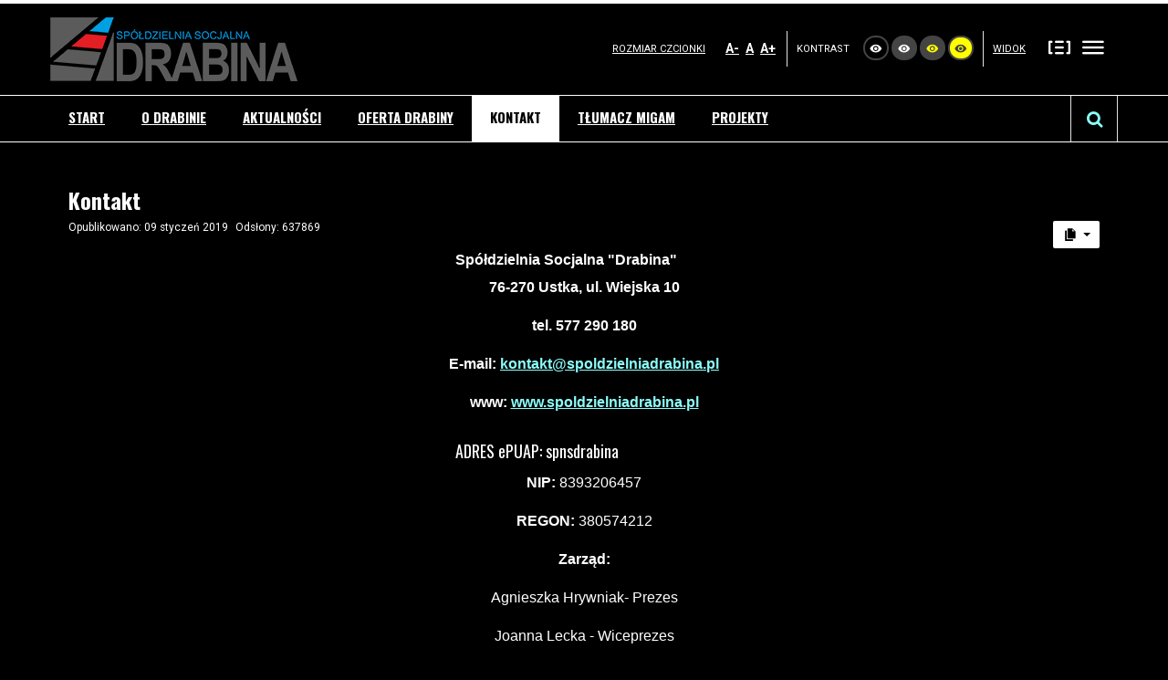

--- FILE ---
content_type: text/html; charset=utf-8
request_url: https://spoldzielniadrabina.pl/kontakt?contrast=highcontrast
body_size: 7394
content:
<!DOCTYPE html>
<html xmlns="http://www.w3.org/1999/xhtml" xml:lang="pl-pl" lang="pl-pl" dir="ltr">
<head>
		
<meta http-equiv="X-UA-Compatible" content="IE=edge">
<meta name="viewport" content="width=device-width, initial-scale=1.0" />
<meta charset="utf-8" />
	<base href="https://spoldzielniadrabina.pl/kontakt" />
	<meta name="keywords" content="uptime" />
	<meta name="generator" content="BlueCoyote - Joomla! Administration" />
	<title>Kontakt - Spółdzielnia Socjalna Drabina</title>
	<link href="/templates/pcj-jgmina-pumpkin/favicon.ico" rel="shortcut icon" type="image/vnd.microsoft.icon" />
	<link href="https://spoldzielniadrabina.pl/component/search/?contrast=highcontrast&amp;Itemid=292&amp;format=opensearch" rel="search" title="Szukaj Spółdzielnia Socjalna Drabina" type="application/opensearchdescription+xml" />
	<link href="https://ajax.googleapis.com/ajax/libs/jqueryui/1.9.2/themes/smoothness/jquery-ui.css" rel="stylesheet" />
	<link href="/plugins/system/jcemediabox/css/jcemediabox.min.css?0072da39200af2a5f0dbaf1a155242cd" rel="stylesheet" />
	<link href="/plugins/system/jce/css/content.css?badb4208be409b1335b815dde676300e" rel="stylesheet" />
	<link href="/templates/pcj-jgmina-pumpkin/css/bootstrap.9.css" rel="stylesheet" />
	<link href="/templates/pcj-jgmina-pumpkin/css/bootstrap_responsive.9.css" rel="stylesheet" />
	<link href="/templates/pcj-jgmina-pumpkin/css/template.9.css" rel="stylesheet" />
	<link href="/templates/pcj-jgmina-pumpkin/css/offcanvas.9.css" rel="stylesheet" />
	<link href="/templates/pcj-jgmina-pumpkin/css/template_responsive.9.css" rel="stylesheet" />
	<link href="/templates/pcj-jgmina-pumpkin/css/extended_layouts.9.css" rel="stylesheet" />
	<link href="/templates/pcj-jgmina-pumpkin/css/font_switcher.9.css" rel="stylesheet" />
	<link href="/templates/pcj-jgmina-pumpkin/css/color.9.css" rel="stylesheet" />
	<link href="//fonts.googleapis.com/css?family=Roboto:400,700&amp;subset=latin,latin-ext" rel="stylesheet" />
	<link href="//fonts.googleapis.com/css?family=Oswald:700,400,300&amp;subset=latin,latin-ext" rel="stylesheet" />
	<link href="/templates/pcj-jgmina-pumpkin/css/ikony.css" rel="stylesheet" />
	<link href="/templates/pcj-jgmina-pumpkin/css/custom-all.css" rel="stylesheet" />
	<link href="/templates/pcj-jgmina-pumpkin/css/rwd.css" rel="stylesheet" />
	<link href="/templates/pcj-jgmina-pumpkin/css/tablesaw.stackonly.css" rel="stylesheet" />
	<link href="/modules/mod_djmegamenu/assets/css/animations.css?v=4.0.1.pro" rel="stylesheet" />
	<link href="/modules/mod_djmegamenu/assets/css/offcanvas.css?v=4.0.1.pro" rel="stylesheet" />
	<link href="/modules/mod_djmegamenu/mobilethemes/dark/djmobilemenu.css?v=4.0.1.pro" rel="stylesheet" />
	<link href="//maxcdn.bootstrapcdn.com/font-awesome/4.7.0/css/font-awesome.min.css" rel="stylesheet" />
	<link href="/templates/pcj-jgmina-pumpkin/css/djmegamenu.9.css" rel="stylesheet" />
	<link href="/templates/pcj-jgmina-pumpkin/css/custom.9.css" rel="stylesheet" />
	<style>
.dj-hideitem { display: none !important; }

		@media (min-width: 980px) {	
			#dj-megamenu93mobile { display: none; }
		}
		@media (max-width: 979px) {
			#dj-megamenu93, #dj-megamenu93sticky, #dj-megamenu93placeholder { display: none !important; }
		}
	
	</style>
	<script type="application/json" class="joomla-script-options new">{"csrf.token":"050354e9c6c7fdc0af5d60aaf1f61197","system.paths":{"root":"","base":""}}</script>
	<script src="/media/jui/js/jquery.min.js"></script>
	<script src="/media/jui/js/jquery-noconflict.js"></script>
	<script src="https://ajax.googleapis.com/ajax/libs/jqueryui/1.9.2/jquery-ui.min.js"></script>
	<script src="/media/system/js/caption.js?8ef862e3ada0439e49458c35c3090c99"></script>
	<script src="/media/system/js/core.js?8ef862e3ada0439e49458c35c3090c99"></script>
	<script src="/media/system/js/html5fallback.js"></script>
	<script src="/media/jui/js/jquery-migrate.min.js?8ef862e3ada0439e49458c35c3090c99"></script>
	<script src="/media/jui/js/bootstrap.min.js?8ef862e3ada0439e49458c35c3090c99"></script>
	<script src="/plugins/system/jcemediabox/js/jcemediabox.min.js?d67233ea942db0e502a9d3ca48545fb9"></script>
	<script src="/plugins/system/ef4_jmframework/includes/assets/template/js/layout.min.js"></script>
	<script src="/templates/pcj-jgmina-pumpkin/js/offcanvas.js"></script>
	<script src="/templates/pcj-jgmina-pumpkin/js/jquery.cookie.js"></script>
	<script src="/templates/pcj-jgmina-pumpkin/js/fontswitcher.js"></script>
	<script src="/templates/pcj-jgmina-pumpkin/js/stickybar.js"></script>
	<script src="/templates/pcj-jgmina-pumpkin/js/pagesettings.js"></script>
	<script src="/templates/pcj-jgmina-pumpkin/js/jquery.countTo.js"></script>
	<script src="/templates/pcj-jgmina-pumpkin/js/scripts.js"></script>
	<script src="/templates/pcj-jgmina-pumpkin/js/tra.js"></script>
	<script src="/templates/pcj-jgmina-pumpkin/js/tooltip.js"></script>
	<script src="/templates/pcj-jgmina-pumpkin/js/tablesaw.stackonly.js"></script>
	<script src="/modules/mod_djmegamenu/assets/js/jquery.djmegamenu.js?v=4.0.1.pro" defer></script>
	<script src="/modules/mod_djmegamenu/assets/js/jquery.djmobilemenu.js?v=4.0.1.pro" defer></script>
	<script>
jQuery(window).on('load',  function() {
				new JCaption('img.caption');
			});jQuery(document).ready(function(){WfMediabox.init({"base":"\/","theme":"shadow","width":"","height":"","lightbox":0,"shadowbox":0,"icons":1,"overlay":1,"overlay_opacity":0.8,"overlay_color":"#000000","transition_speed":200,"close":2,"scrolling":"fixed","labels":{"close":"Close","next":"Next","previous":"Previous","cancel":"Cancel","numbers":"{{numbers}}","numbers_count":"{{current}} of {{total}}","download":"Download"}});});jQuery(function($){ initTooltips(); $("body").on("subform-row-add", initTooltips); function initTooltips (event, container) { container = container || document;$(container).find(".hasTooltip").tooltip({"html": true,"container": "body"});} });
	(function(){
		var cb = function() {
			var add = function(css, id) {
				if(document.getElementById(id)) return;
				
				var l = document.createElement('link'); l.rel = 'stylesheet'; l.id = id; l.href = css;
				var h = document.getElementsByTagName('head')[0]; h.appendChild(l);
			}
			add('/media/djextensions/css/animate.min.css', 'animate_min_css');
			add('/media/djextensions/css/animate.ext.css', 'animate_ext_css');
		};
		var raf = requestAnimationFrame || mozRequestAnimationFrame || webkitRequestAnimationFrame || msRequestAnimationFrame;
		if (raf) raf(cb);
		else window.addEventListener('load', cb);
	})();
	</script>
	<meta property="og:title" content="Kontakt" />
	<meta property="og:url" content="https://spoldzielniadrabina.pl/kontakt?contrast=highcontrast" />
	<meta property="og:type" content="article" />
	<meta property="og:description" content="&amp;nbsp; &amp;nbsp;Spółdzielnia Socjalna &quot;Drabina&quot; 76-270 Ustka,&amp;nbsp;ul. Wiejska 10 tel. 577 290 180 E-mail:&amp;nbsp;kontakt@spoldzielniadrabina.pl www:&amp;nbsp;www.spoldzielniadrabina.pl &amp;nbsp; &amp;nbsp; &amp;nbsp; &amp;nbsp; &amp;nbsp; &amp;nbsp; &amp;nbsp; &amp;nbsp; &amp;nbsp; &amp;n..." />
	<meta property="og:site_name" content="Spółdzielnia Socjalna Drabina" />

<link href="/templates/pcj-jgmina-pumpkin/images/favicon.ico" rel="Shortcut Icon" />
<script type="text/javascript">
	window.cookiePath = '';
</script>

<script type="text/javascript">
if(window.MooTools)
{
   if (MooTools != undefined) {
      var mHide = Element.prototype.hide;
      Element.implement({
         hide: function() {
            if (this.hasClass("hasTooltip")) {
               return this;
            }
            mHide.apply(this, arguments);
         }
      });
   }
}
jQuery(function(){
  var $searchlink = jQuery('#searchtoggl i');
  var $searchbar  = jQuery('#searchbar');
  
  jQuery('#search-ikon a').on('click', function(e){
    e.preventDefault();
    
    if(jQuery(this).attr('id') == 'searchtoggl') {
      
	   if(!$searchbar.is(":visible")) { 
        // if invisible we switch the icon to appear collapsable
        $searchlink.removeClass('fa-search').addClass('fa-close');
      } else {
        // if visible we switch the icon to appear as a toggle
        $searchlink.removeClass('fa-close').addClass('fa-search');
      }
	  
	  
	  
      $searchbar.slideToggle(300, function(){
        // callback after search bar animation
      });
    }
  });
  
  //jQuery('#searchform').submit(function(e){
    //e.preventDefault(); // stop form submission
  //});
});
</script>
<script type='text/javascript'>




	    
        jQuery(function () {
			
  jQuery('[data-toggle="tooltip"]').tooltip()
})  


</script>  


<div id="fb-root"></div>
<script>(function(d, s, id) {
  var js, fjs = d.getElementsByTagName(s)[0];
  if (d.getElementById(id)) return;
  js = d.createElement(s); js.id = id;
  js.src = 'https://connect.facebook.net/pl_PL/sdk.js#xfbml=1&version=v2.11&appId=231830116887360';
  fjs.parentNode.insertBefore(js, fjs);
}(document, 'script', 'facebook-jssdk'));</script></head>
<body class="  off-canvas-right sticky-bar topbar2 highcontrast "><div class="dj-offcanvas-wrapper"><div class="dj-offcanvas-pusher"><div class="dj-offcanvas-pusher-in">
  <div id="jm-allpage">
  	  		  			<div id="jm-offcanvas">
	<div id="jm-offcanvas-toolbar">
		<a class="toggle-nav close-menu"><span class="icon-remove"></span></a>
	</div>
	<div id="jm-offcanvas-content">
		
	</div>
</div>  		  		  			  		  			
<header id="jm-bar" class="" role="banner">
<div id="topline"></div>
	
		<div id="jm-logo-nav">
		<div id="jm-logo-nav-in" class="container-fluid">
	
    		
			
			<div id="jm-top-bar1" class="pull-left ">
				    <div class="jm-module-raw  skip-ms">
        <ul class="nav menu mod-list">
<li class="item-275"><a href="#jm-top-menu" title="Przejdź do menu">Przejdź do menu</a></li><li class="item-296"><a href="/kontakt" title="Przejdź do informacji kontaktowych">Kontakt</a></li></ul>
    </div>

			</div>


    <div class="row-fluid">
        	<div class="span4">
						<div id="jm-logo-sitedesc" class="pull-left">
								<div id="jm-logo">
				<h1 class="zsmkh1">Zespół Szkół im. Marii Konopnickiej w Pyskowicach</h1>
					<a href="https://spoldzielniadrabina.pl/">
												<img title="Spółdzielnia Socjalna Drabina" src="https://spoldzielniadrabina.pl/images/logo/drabina-logo.png" alt="Spółdzielnia Socjalna Drabina" />
											</a>
			
				</div>
											</div>
			            </div>
            	<div id="page-settings" class="span8">
                					<div id="jm-page-settings" class="pull-right">
					<ul class="nav menu">
                    	                        							<li class="resizer-label">
								<span class="separator">Rozmiar czcionki</span>
							</li>
                        
                        
                        
						<li class="resizer">
							<a data-toggle="tooltip" data-placement="bottom" href="#" class="jm-font-smaller hasTooltip" title="Mniejsza czcionka">A-</a>
							<a data-toggle="tooltip" data-placement="bottom" href="#" class="jm-font-normal hasTooltip" title="Domyślna czcionka">A</a>
							<a data-toggle="tooltip" data-placement="bottom" href="#" class="jm-font-larger hasTooltip" title="Większa czcionka">A+</a>
						</li>
																			<li class="contrast-label">
								<span class="separator">Kontrast</span>
							</li>
			<li class="contrast">
			<a href="/kontakt?contrast=normal" class="jm-normal hasTooltip" title="Przełącz się na tryb domyślny.">
			<span class="icon-tool_visibility"><span class="hidden">Przełącz się na tryb domyślny.</span></a>
						
			<a href="/kontakt?contrast=highcontrast" class="jm-highcontrast hasTooltip" 
			title="Wysoki kontrast - tryb czarny i biały">
			<span class="icon-tool_visibility"><span class="hidden">Wysoki kontrast - tryb czarny i biały</span></span></a>
			
			<a href="/kontakt?contrast=highcontrast2" class="jm-highcontrast2 hasTooltip" 
			title="Wysoki kontrast - tryb czarny i żółty">
			<span class="icon-tool_visibility"><span class="hidden">Wysoki kontrast - tryb czarny i żółty</span></span></a>
			
			<a href="/kontakt?contrast=highcontrast3" class="jm-highcontrast3 hasTooltip" 
			title="Wysoki kontrast - tryb żółty i czarny">
			<span class="icon-tool_visibility"><span class="hidden">Wysoki kontrast - tryb żółty i czarny</span></span></a>
			</li>
			
												                        	<li class="container-width-label">
                              <span class="separator">Widok</span>
                            </li>
							<li class="container-width">
                            
                          
								<a  data-toggle="tooltip" data-placement="bottom"  href="/kontakt?width=fixed" class="jm-fixed hasTooltip" title="Przełącz się na stały układ strony."><span class="icon-tool_uklad_waski"></span>Stały układ</a>
								<a  data-toggle="tooltip" data-placement="bottom"  href="/kontakt?width=wide" class="jm-wide hasTooltip" title="Przełącz się na szeroki układ strony."><span class=" icon-tool_uklad_szer"></span>Szeroki układ</a>
							</li>
											
                                                 
                        					</ul>
				</div>
				                </div>
            </div>
            
		</div>
	</div>
	    <div id="jm-main-nav">
    <div class="container-fluid">
    	<div class="row-fluid">
            <div class="span12" style="position:relative;">
						<nav id="jm-top-menu" class=" " role="navigation">
				    <div class="jm-module-raw ">
        <ul id="dj-megamenu93" class="dj-megamenu dj-megamenu-override " data-options='{"wrap":null,"animIn":"fadeInUp","animOut":"zoomOut","animSpeed":"fast","openDelay":"0","closeDelay":"250","event":"mouseenter","fixed":"0","offset":"0","theme":"override","direction":"ltr","wcag":"1"}' data-trigger="979">
<li class="dj-up itemid287 first"><a class="dj-up_a  " href="/start" ><span >Start</span></a></li><li class="dj-up itemid289"><a class="dj-up_a  " href="/o-drabinie" ><span >O Drabinie</span></a></li><li class="dj-up itemid299"><a class="dj-up_a  " href="/aktualnosci" ><span >Aktualności</span></a></li><li class="dj-up itemid300"><a class="dj-up_a  " href="/oferta-drabiny" ><span >Oferta Drabiny</span></a></li><li class="dj-up itemid292 current active"><a class="dj-up_a active " href="/kontakt" ><span >Kontakt</span></a></li><li class="dj-up itemid763"><a class="dj-up_a  " href="/tlumacz-migam" ><span >Tłumacz Migam</span></a></li><li class="dj-up itemid764 parent"><a class="dj-up_a  " href="/projekty" ><span class="dj-drop" >Projekty</span></a><div class="dj-subwrap open-left single_column subcols1"><div class="dj-subwrap-in" style="width:250px;"><div class="dj-subcol" style="width:250px"><ul class="dj-submenu"><li class="itemid765 first"><a href="/projekty/ucus-plus" >UCUS Plus</a></li><li class="itemid766"><a href="/" >OWES - nowe miejsca pracy w Przedsiębiorstwie Społecznym</a></li></ul></div><div style="clear:both;height:0"></div></div></div></li></ul>



	<div id="dj-megamenu93mobile" class="dj-megamenu-offcanvas dj-megamenu-offcanvas-dark ">
		<span class="dj-mobile-open-btn"><em class="fa fa-bars"></em></span>
		
		<aside class="dj-offcanvas dj-offcanvas-dark " data-effect="3">
			<div class="dj-offcanvas-top">
				<span class="dj-offcanvas-close-btn"><em class="fa fa-close"></em></span>
			</div>
						
						
			<div class="dj-offcanvas-content">			
				<ul class="dj-mobile-nav dj-mobile-dark ">
<li class="dj-mobileitem itemid-287"><a href="/start" >Start</a></li><li class="dj-mobileitem itemid-289"><a href="/o-drabinie" >O Drabinie</a></li><li class="dj-mobileitem itemid-299"><a href="/aktualnosci" >Aktualności</a></li><li class="dj-mobileitem itemid-300"><a href="/oferta-drabiny" >Oferta Drabiny</a></li><li class="dj-mobileitem itemid-292 current active"><a href="/kontakt" >Kontakt</a></li><li class="dj-mobileitem itemid-763"><a href="/tlumacz-migam" >Tłumacz Migam</a></li><li class="dj-mobileitem itemid-764 deeper parent"><a href="/projekty" >Projekty</a><ul class="dj-mobile-nav-child"><li class="dj-mobileitem itemid-765"><a href="/projekty/ucus-plus" >UCUS Plus</a></li><li class="dj-mobileitem itemid-766"><a href="/" >OWES - nowe miejsca pracy w Przedsiębiorstwie Społecznym</a></li></ul></li></ul>
			</div>
			
					</aside>
	</div>

    </div>

			</nav>
			                        	<div id="search-ikon"><a href="#" id="searchtoggl"><span class="hidden">Przeszukaj stronę</span><i class="fa fa-search fa-lg"></i></a></div>
                 <div id="searchbar" class="clearfix">
                 
<div class="search">
  <form action="/kontakt" method="post" class="form-inline" id="searchform">
    <label for="mod-search-searchword" class="element-invisible">Szukaj...</label> <input name="searchword" id="mod-search-searchword" maxlength="200"  class="inputbox search-query" type="search" placeholder="Szukaj..." />    <input type="hidden" name="task" value="search" />
    <input type="hidden" name="option" value="com_search" />
    <input type="hidden" name="Itemid" value="292" />
  </form>
</div>

                 </div>
                        </div>
            </div>
            </div>
    </div>
</header>
  		  			  		  			  		  			  		  			  		  			  		  			  		  			<section id="jm-main">
	<div class="container-fluid">
				<div class="row-fluid">
			<div id="jm-content" class="span12" data-xtablet="span12" data-tablet="span12" data-mobile="span12">
												<main id="jm-maincontent" role="main">
					<div class="item-page" itemscope itemtype="https://schema.org/Article">
	<meta itemprop="inLanguage" content="pl-PL" />
	
		
			<div class="page-header">
		<h2 itemprop="headline">
			Kontakt		</h2>
							</div>
							
<div class="icons">
	
					<div class="btn-group pull-right">
				<button class="btn dropdown-toggle" type="button" id="dropdownMenuButton-144" aria-label="Narzędzia użytkownika"
				data-toggle="dropdown" aria-haspopup="true" aria-expanded="false">
					<span class="icon-cog" aria-hidden="true"></span>
					<span class="caret" aria-hidden="true"></span>
				</button>
								<ul class="dropdown-menu" aria-labelledby="dropdownMenuButton-144">
											<li class="print-icon"> <a href="/kontakt?tmpl=component&amp;print=1" title="Wydrukuj artykuł < Kontakt >" onclick="window.open(this.href,'win2','status=no,toolbar=no,scrollbars=yes,titlebar=no,menubar=no,resizable=yes,width=640,height=480,directories=no,location=no'); return false;" rel="nofollow">	Drukuj</a> </li>
																			</ul>
			</div>
		
	</div>
			
		
						<dl class="article-info muted">

		
			<dt class="article-info-term">
									Szczegóły							</dt>

			
			
			
			
										<dd class="published">
				<span class="icon-calendar" aria-hidden="true"></span>
				<time datetime="2019-01-09T09:29:39+01:00" itemprop="datePublished">
					Opublikowano: 09 styczeń 2019				</time>
			</dd>			
		
					
			
										<dd class="hits">
					<span class="icon-eye-open" aria-hidden="true"></span>
					<meta itemprop="interactionCount" content="UserPageVisits:637869" />
					Odsłony: 637869			</dd>						</dl>
	
	
		
								<div itemprop="articleBody">
		<p style="text-align: center;"><span style="font-family: arial, helvetica, sans-serif; font-size: 12pt;"><strong>&nbsp; &nbsp;Spółdzielnia Socjalna "Drabina"</strong></span></p>
<p style="text-align: center;"><span style="font-family: arial, helvetica, sans-serif; font-size: 12pt;"></span><span style="font-family: arial, helvetica, sans-serif; font-size: 12pt;"><strong>76-270 Ustka,&nbsp;</strong></span><span style="font-family: arial, helvetica, sans-serif; font-size: 12pt;"><strong>ul. Wiejska 10</strong></span></p>
<p style="text-align: center;"><span style="font-family: arial, helvetica, sans-serif; font-size: 12pt;"><strong>tel. 577 290 180</strong></span></p>
<p style="text-align: center;"><span style="font-family: arial, helvetica, sans-serif; font-size: 12pt;"><strong>E-mail:</strong>&nbsp;<strong><span id="cloak2a51631df4e55f99b04484532b3bb8d6">Ten adres pocztowy jest chroniony przed spamowaniem. Aby go zobaczyć, konieczne jest włączenie w przeglądarce obsługi JavaScript.</span><script type='text/javascript'>
				document.getElementById('cloak2a51631df4e55f99b04484532b3bb8d6').innerHTML = '';
				var prefix = '&#109;a' + 'i&#108;' + '&#116;o';
				var path = 'hr' + 'ef' + '=';
				var addy2a51631df4e55f99b04484532b3bb8d6 = 'k&#111;nt&#97;kt' + '&#64;';
				addy2a51631df4e55f99b04484532b3bb8d6 = addy2a51631df4e55f99b04484532b3bb8d6 + 'sp&#111;ldz&#105;&#101;ln&#105;&#97;dr&#97;b&#105;n&#97;' + '&#46;' + 'pl';
				var addy_text2a51631df4e55f99b04484532b3bb8d6 = 'k&#111;nt&#97;kt' + '&#64;' + 'sp&#111;ldz&#105;&#101;ln&#105;&#97;dr&#97;b&#105;n&#97;' + '&#46;' + 'pl';document.getElementById('cloak2a51631df4e55f99b04484532b3bb8d6').innerHTML += '<a ' + path + '\'' + prefix + ':' + addy2a51631df4e55f99b04484532b3bb8d6 + '\'>'+addy_text2a51631df4e55f99b04484532b3bb8d6+'<\/a>';
		</script></strong></span></p>
<p style="text-align: center;"><span style="font-family: arial, helvetica, sans-serif; font-size: 12pt;"><strong><strong>www:&nbsp;</strong><a href="#link_tab" target="_blank">www.spoldzielniadrabina.pl</a><br /></strong></span></p>
<h3>&nbsp; &nbsp; &nbsp; &nbsp; &nbsp; &nbsp; &nbsp; &nbsp; &nbsp; &nbsp; &nbsp; &nbsp; &nbsp; &nbsp; &nbsp; &nbsp; &nbsp; &nbsp; &nbsp; &nbsp; &nbsp; &nbsp; &nbsp; &nbsp; &nbsp; &nbsp; &nbsp; &nbsp; &nbsp; &nbsp; &nbsp; &nbsp; &nbsp; &nbsp; &nbsp; &nbsp; &nbsp; &nbsp; &nbsp; &nbsp; &nbsp; &nbsp; &nbsp; &nbsp; &nbsp; &nbsp; &nbsp; &nbsp; &nbsp; &nbsp; &nbsp;&nbsp; &nbsp; &nbsp;ADRES ePUAP:&nbsp;spnsdrabina</h3>
<p style="text-align: center;"><span style="font-family: arial, helvetica, sans-serif; font-size: 12pt;"><strong>NIP:</strong> 8393206457</span></p>
<p style="text-align: center;"><span style="font-family: arial, helvetica, sans-serif; font-size: 12pt;"><strong>REGON:</strong>&nbsp;380574212</span></p>
<p style="text-align: center;"><span style="font-family: arial, helvetica, sans-serif; font-size: 12pt;"><strong>Zarząd: </strong></span></p>
<p style="text-align: center;"><span style="font-family: arial, helvetica, sans-serif; font-size: 12pt;">Agnieszka Hrywniak- Prezes</span></p>
<p style="text-align: center;"><span style="font-family: arial, helvetica, sans-serif; font-size: 12pt;">Joanna Lecka - Wiceprezes</span></p>
<h1 style="text-align: center;"><a href="/images/Klauzula_informacyjna_Spoldzielnia_Drabina.pdf">Klauzula RODO.pdf</a><span></span></h1> 	</div>

	
							</div>
				</main>
											</div>
								</div>
	</div>
</section>
  		  			<section id="jm-bottom1" class="">
	<div class="container-fluid">
		<div class="row-fluid jm-flexiblock jm-bottom1"><div class="span3"  data-default="span3" data-wide="span3" data-normal="span3" data-xtablet="span3" data-tablet="span100" data-mobile="span100">	<div class="jm-module text-center bottom-mod kolor1">
		<div  class="jm-module-in">
					   		<h3 class="jm-title "><span>Aktualności</span></h3>
		   			    <div class="jm-module-content clearfix ">
		    	

<div class="customtext-center bottom-mod kolor1"  >
	<p><img style="width: 64px;" src="/images/zdjecia/onas.png" alt="O Nas" /></p>
<p>&nbsp;</p>
<p><a href="/aktualnosci" class="btn-more" title="">Zobacz</a></p></div>
	      
		    </div>
		</div>
	</div>
	</div><div class="span3"  data-default="span3" data-wide="span3" data-normal="span3" data-xtablet="span3" data-tablet="span100 first-span" data-mobile="span100 first-span">	<div class="jm-module text-center bottom-mod kolor1">
		<div  class="jm-module-in">
					   		<h3 class="jm-title "><span>O</span> Drabinie</h3>
		   			    <div class="jm-module-content clearfix ">
		    	

<div class="customtext-center bottom-mod kolor1"  >
	<p><img style="width: 64px;" src="/images/zdjecia/running.png" alt="running" /></p>
<p>&nbsp;</p>
<p><a href="/o-drabinie" class="btn-more" title="">Zobacz</a></p></div>
	      
		    </div>
		</div>
	</div>
	</div><div class="span3"  data-default="span3" data-wide="span3" data-normal="span3" data-xtablet="span3" data-tablet="span100 first-span" data-mobile="span100 first-span">	<div class="jm-module text-center bottom-mod kolor1">
		<div  class="jm-module-in">
					   		<h3 class="jm-title "><span>Oferta</span> Drabiny</h3>
		   			    <div class="jm-module-content clearfix ">
		    	

<div class="customtext-center bottom-mod kolor1"  >
	<p><img style="width: 64px;" src="/images/zdjecia/check.png" alt="onas" /></p>
<p>&nbsp;</p>
<p><a href="/oferta-drabiny" class="btn-more" title="">Zobacz</a></p></div>
	      
		    </div>
		</div>
	</div>
	</div><div class="span3"  data-default="span3" data-wide="span3" data-normal="span3" data-xtablet="span3" data-tablet="span100 first-span" data-mobile="span100 first-span">	<div class="jm-module text-center bottom-mod kolor1">
		<div  class="jm-module-in">
					   		<h3 class="jm-title "><span>Galeria</span></h3>
		   			    <div class="jm-module-content clearfix ">
		    	

<div class="customtext-center bottom-mod kolor1"  >
	<p><img style="width: 64px;" src="/images/zdjecia/hourglass.png" alt="hourglass" /></p>
<p>&nbsp;</p>
<p><a class="btn-more" title="" href="/galeria">Zobacz</a></p></div>
	      
		    </div>
		</div>
	</div>
	</div></div>	</div>
</section>
  		  			  		  			  		  			<section id="jm-footer-mod" class="">
	<div id="jm-footer-mod-in" class="container-fluid">
		<div class="row-fluid jm-flexiblock jm-footer"><div class="span4"  data-default="span4" data-wide="span4" data-normal="span4" data-xtablet="span4" data-tablet="span100" data-mobile="span100">	<div class="jm-module ">
		<div  class="jm-module-in">
					   		<h3 class="jm-title "><span>Informacje</span> kontaktowe</h3>
		   			    <div class="jm-module-content clearfix ">
		    	

<div class="custom"  >
	<table style="height: 96px; width: 297px;">
<tbody>
<tr>
<td><i class="fa fa-map-marker"></i></td>
<td>&nbsp;ul. Wiejska 10, 76-270 Ustka</td>
</tr>
<tr>
<td><i class="fa fa-phone"></i></td>
<td>&nbsp;Telefon: +48 793824711&nbsp;</td>
</tr>
<tr>
<td><i class="fa fa-clock-o"></i></td>
<td>
<p>&nbsp;Godziny pracy: od pon-pt 7.30-15.30</p>
</td>
</tr>
</tbody>
</table></div>
	      
		    </div>
		</div>
	</div>
	</div><div class="span4"  data-default="span4" data-wide="span4" data-normal="span4" data-xtablet="span4" data-tablet="span100 first-span" data-mobile="span100 first-span">	<div class="jm-module ">
		<div  class="jm-module-in">
					   		<h3 class="jm-title "><span>Drabina</span> w Sieci</h3>
		   			    <div class="jm-module-content clearfix ">
		    	

<div class="custom"  >
	<p><i class="fa fa-paper-plane"></i> E-mail: <span style="color: #ff0000;"><a style="color: #ff0000;" href="mailto:spn.s.drabina@wp.pl">spn.s.drabina@wp.pl</a>&nbsp;</span></p>
<p><span style="color: #ff0000;"><i class="fa fa-facebook-square"></i> <a style="color: #ff0000;" title="Strona Spółdzielnie na Facebooku" href="https://www.facebook.com/spoldzielniasocjalnadrabina/">Facebook</a></span></p></div>
	      
		    </div>
		</div>
	</div>
	</div><div class="span4"  data-default="span4" data-wide="span4" data-normal="span4" data-xtablet="span4" data-tablet="span100 first-span" data-mobile="span100 first-span">	<div class="jm-module ">
		<div  class="jm-module-in">
					   		<h3 class="jm-title "><span>Warto</span> zobaczyć</h3>
		   			    <div class="jm-module-content clearfix ">
		    	<ul class="nav menu mod-list">
<li class="item-288"><a href="http://www.cis.ustka.pl/" target="_blank" rel="noopener noreferrer">Centrum Integracji Społecznej w Ustce</a></li><li class="item-293"><a href="https://www.facebook.com/Centrum-Integracji-Spo%C5%82ecznej-w-S%C5%82upsku-1747369298884321/?ref=bookmarks" target="_blank" rel="noopener noreferrer">Centrum Integracji Społecznej w Słupsku</a></li><li class="item-294"><a href="http://owes-cio.pl/" target="_blank" rel="noopener noreferrer">Ośrodek Wsparcia Ekonomii Społecznej w subregionie słupskim</a></li></ul>
	      
		    </div>
		</div>
	</div>
	</div></div>	</div>
</section>
  		  			<footer id="jm-footer" role="contentinfo">
	<div id="jm-footer-in" class="container-fluid">
				<div id="jm-poweredby" class="text-center">
		SPÓŁDZIELNIA SOCJALNA DRABINA<br>
		ul. Wiejska 10 | NIP: 8393206457 | KRS: 0000737287 | REGON: 380574212
		</div>		
        		</div>
</footer>
  		  			
  		  	  </div>
</div></div></div></body>
</html>

--- FILE ---
content_type: text/css
request_url: https://spoldzielniadrabina.pl/templates/pcj-jgmina-pumpkin/css/color.9.css
body_size: 425
content:
ul.adres-ikony li.adres-marker::before,ul.adres-ikony li.adres-tel::before,ul.adres-ikony li.adres-faks::before,ul.adres-ikony li.adres-mail::before,ul.adres-ikony li.adres-godz::before,.btn-search,.social-footer ul li a:hover,#jm-footer-mod .nav.menu > li > a,#ictip a.close,.fp-promocja,.bottom-mod p,.bottom-mod h3,.slide-desc-text-default a.readmore,h1.componentheading,.tag-category > h1,.page-header > h1,.content-category > h1,.categories-list > h1,.blog-featured > h1,.contact-category > h1,.contact > h1,.newsfeed-category > h1,h1.page-title,.finder > h1,.weblink-category > h1,.edit > h1,.adresmod dd.adr::before,.adresmod dd.tel::before,.adresmod dd.email::before,.ikona-kafelek:hover,.ikona-kafelek-big:hover,.ic-value{color: #e31e24}.icagenda_header a:hover,.bottom-mod .btn-more:hover{background: #c7181b}.slide-desc-text-default a.readmore:hover{background: #e31e24}#jm-footer{border-bottom: #e31e24 solid 4px}.tooltip-inner{background-color: #e31e24}.tooltip.top .tooltip-arrow{border-top-color: #e31e24}.tooltip.right .tooltip-arrow{border-right-color: #e31e24}.tooltip.left .tooltip-arrow{border-left-color: #e31e24}.tooltip.bottom .tooltip-arrow{border-bottom-color: #e31e24}.jm-module .jm-title{border-bottom: #e31e24 solid 1px}.jm-module .jm-title::before{background: #e31e24 none repeat scroll 0 0}.jblue,.ikona-kafelek,.ikona-kafelek-big,.bottom-mod .btn-more,.homeclass #jm-bottom1,.icagenda_header a,.btn.back_button:hover,.magazine-category-title{background: #e31e24}.slide-desc-bg-default{background-color: rgba(227,30,36,0.7)}

--- FILE ---
content_type: text/css
request_url: https://spoldzielniadrabina.pl/templates/pcj-jgmina-pumpkin/css/custom-all.css
body_size: 3121
content:
#jm-allpage {
    position: relative;
    background: none;
}
#jm-maincontent {
    background: #FFF;
    padding: 20px;
    box-shadow: 0 0px 25px 0 rgba(0, 0, 0, 0.04), 0 0px 25px 0 rgba(0, 0, 0, 0.04);
}
.homeclass #jm-maincontent {
    display: none;
}
#jm-right .jm-module-in,
#jm-bottom1 .jm-module-in {
    background: #FFF;
    padding: 20px;
    box-shadow: 0 0px 25px 0 rgba(0, 0, 0, 0.04), 0 0px 25px 0 rgba(0, 0, 0, 0.04);
}
.homeclass #jm-bottom1 .jm-module-in {
    background: none;
    border-radius: 0px;
    box-shadow: 0px 0px 0px 0px;
}
#jm-right .color-ms .jm-module-in {
    background: none;
    padding: 0;
    box-shadow: none;
    -webkit-border-radius: 0px;
    -moz-border-radius: 0px;
    border-radius: 0px;
}
table.category td.list-date,
table.category td.list-hits {
    text-align: center;
}
#jm-allpage .jm-module.color-ms {
    color: #ffffff;
    padding: 20px;
    box-shadow: 0 0px 25px 0 rgba(0, 0, 0, 0.04), 0 0px 25px 0 rgba(0, 0, 0, 0.04);
}
#jm-allpage .jm-module.color-ms .jm-title {
    color: #ffffff;
    border-bottom: #fff solid 1px;
}
#jm-allpage .jm-module.color-ms .jm-title::before {
    background: #fff none repeat scroll 0 0;
    content: "";
    height: 5px;
    left: 0;
    position: absolute;
    top: 100%;
    width: 20%;
}
.icons .btn {
    border: none;
}
#jm-bottom1 {
    background: none;
    color: #444444;
    padding-bottom: 30px;
    padding-top: 0px;
}
#jm-allpage,
#jm-top1,
#jm-main {
    background: none;
}
#jm-header-content .jm-module:first-child {
    margin: 0px;
}
#jm-header-content-in .jm-module-in {
    min-height: 300px;
}
#jm-content-top .jm-module-in,
#jm-right .jm-module-in,
#jm-top1-in .jm-module-in,
.bottom-mod .jm-module-in,
#jm-header-content-in .jm-module-in {
    background: #FFF;
    padding: 20px;
    box-shadow: 0 0px 25px 0 rgba(0, 0, 0, 0.04), 0 0px 25px 0 rgba(0, 0, 0, 0.04);
}
.djslider-default {
    -webkit-box-shadow: 0px 0px 5px 0px rgba(199, 199, 199, 1);
    -moz-box-shadow: 0px 0px 5px 0px rgba(199, 199, 199, 1);
    box-shadow: 0px 0px 5px 0px rgba(199, 199, 199, 1);
    -webkit-border-radius: 5px;
    -moz-border-radius: 5px;
    border-radius: 5px;
    height: 100%;
	  background: #444;
}
.slide-desc {
    height: 100%;
}
.slide-desc-in {
    height: 100%
}
.slide-desc-text-default a.readmore {
    background: #fff;
    padding: 6px 20px;
    text-transform: uppercase;
    text-align: center;
    line-height: 18px;
    font-weight: bold;
}
.slide-desc-text-default a.readmore:hover {
    text-decoration: none;
    color: #FFF;
}
.homeclass #jm-bottom1 {
    padding-top: 60px;
    padding-bottom: 30px;
    color: #fff;
}
.homeclass #jm-bottom1 h4 a {
    color: #FFF;
}
.homeclass #jm-bottom1 h4 a:hover {
    color: #3a3a3a;
}
#jm-bottom1 h4 a {
    position: relative;
    padding-left: 20px;
}
#jm-bottom1 h4 a::before {
    content: "\e60b";
    font-family: "icomoon";
    left: 0;
    position: absolute;
    top: 0;
}
#jm-bottom2 {
    padding-top: 60px;
    padding-bottom: 0px;
    background: none;
    color: #6d6d6d;
}
#jm-bottom3 {
    border: none;
    padding-top: 30px;
    padding-bottom: 30px;
    background: none;
    color: #6d6d6d;
}
.jm-module .jm-title span {
    font-weight: bold;
}
.homeclass #jm-bottom1 .jm-module .jm-title,
.homeclass #jm-bottom1 .moduletable > h3 {
    color: #fff;
    padding-bottom: 15px;
    border-bottom: #FFF solid 1px;
    position: relative;
}
.homeclass #jm-bottom1 .jm-module .jm-title::before {
    background: #FFF none repeat scroll 0 0;
    content: "";
    height: 5px;
    left: 0;
    position: absolute;
    top: 100%;
    width: 20%;
}
#jm-bottom2 .jm-module .jm-title,
#jm-bottom2 .moduletable > h3 {
    color: #444444;
}
#jm-bottom3 .jm-module .jm-title,
#jm-bottom3 .moduletable > h3 {
    padding-right: 50px;
    position: relative;
}
#jm-bottom3 .jm-module .jm-title {
    height: 48px;
}
#jm-bottom3 .jm-module .jm-title::after {
    position: absolute;
    content: "\e611";
    font-family: "icomoon";
    right: 0;
    top: 0;
    font-size: 40px;
}
.zs-urzad.iko-startowa {
    margin-bottom: 15px;
}
.bottom-mod {
    text-align: center;
    min-height: 150px;
}
.bottom-mod i {
    font-size: 50px;
    line-height: 56px;
}
.bottom-mod h3 {
    font-size: 18px;
    padding: 0;
    margin: 5px 0 10px 0;
    font-weight: 400;
}
.bottom-mod h3 span {
    font-weight: 700;
}
.bottom-mod p {
    margin-bottom: 10px;
    line-height: 20px;
}
.bottom-mod .btn-more {
    text-transform: uppercase;
    color: #FFF;
    font-size: 14px;
    font-weight: bold;
    padding: 6px 20px;
}
.bottom-mod .btn-more:hover {
    text-decoration: none;
}
#jm-bottom3 .bip ul li a {
    position: relative;
    padding-left: 20px;
}
#jm-bottom3 .bip ul li a:hover {
    color: #3c3c3b;
    text-decoration: none;
}
#jm-bottom3 .bip ul li a::before {
    content: "\e60b";
    font-family: "icomoon";
    left: 0;
    position: absolute;
    top: 0;
    line-height: 18px;
}
#jm-bottom3 .bip ul li {
    background: none;
    padding: 0;
    line-height: 24px;
}
.slide-desc-text-default .slide-title {
    font-weight: normal;
    line-height: 24.2px;
}
.slide-desc-text-default .slide-title a {
    color: #fff;
    font-family: "Lato", serif;
    font-size: 22px;
    font-weight: 400;
    line-height: 1.1;
}
.slide-desc-text-default .slide-title a:hover {
    text-decoration: none;
}
.slide-desc-text-default .slide-text {
    line-height: 20px;
    margin-bottom: 10px;
}
.slide-desc-text-default a.readmore {
    float: left;
}
#page-settings .nav.menu {
    margin: 0;
    *zoom: 1;
}
#page-settings .nav.menu:before,
#page-settings .nav.menu:after {
    display: table;
    content: "";
    line-height: 0;
}
#page-settings .nav.menu:after {
    clear: both;
}
#page-settings .nav.menu > li {
    float: left;
    background: none;
    margin: 0;
    padding: 0 10px;
}
#page-settings .nav.menu li a,
#page-settings .nav.menu li span.separator {
    line-height: 39px;
}
#page-settings .nav.menu > li > a,
#page-settings .nav.menu > li > span.separator,
#page-settings .nav.menu > li > div > a {
    padding: 0;
    margin: 0;
    border: none;
}
#page-settings .nav.menu ul,
#page-settings .nav.menu > li.parent > a:after,
#page-settings .nav.menu > li.parent > span.separator:after {
    display: none;
}
#jm-allpage #jm-page-settings .nav.menu li.contrast-label {
    border-right: none;
    padding-right: 5px;
}
#jm-allpage #jm-page-settings .nav.menu li.contrast-label span {
    text-decoration: none;
    pointer-events: none;
}
#jm-allpage #jm-page-settings .nav.menu .contrast {
    line-height: 39px;
    border-left: none;
}
#jm-allpage #jm-page-settings .nav.menu .contrast a {
    display: inline-block;
    line-height: 1;
    padding: 4px 5px;
    border: 2px solid #444444;
    -webkit-box-sizing: border-box;
    -moz-box-sizing: border-box;
    box-sizing: border-box;
    border-radius: 50px;
}
#jm-allpage #jm-page-settings .nav.menu .contrast a:hover {
    text-decoration: underline;
}
#jm-allpage #jm-page-settings .nav.menu .contrast .jm-highcontrast {
    background: #444444;
    color: #ffffff;
}
#jm-allpage #jm-page-settings .nav.menu .contrast .jm-highcontrast2 {
    background: #444444;
    color: #ffff00;
}
#jm-allpage #jm-page-settings .nav.menu .contrast .jm-highcontrast3 {
    background: #ffff00;
    color: #444444;
}
#jm-allpage #jm-page-settings .nav.menu .day-night [class^="icon-"],
#jm-allpage #jm-page-settings .nav.menu .day-night [class*=" icon-"] {
    margin-right: 5px;
    vertical-align: top;
    top: 0;
}
#jm-allpage span.jmcontrast-label {   display: none;}
#jm-allpage #jm-page-settings .nav.menu .container-width {
    line-height: 39px;
}
#jm-allpage #jm-page-settings .nav.menu li.top-sitemap {
    line-height: 39px;
    border-left: #e2e2e2 solid 1px;
}
#jm-allpage #jm-page-settings .nav.menu li.top-bip {
    line-height: 39px;
    border-left: #e2e2e2 solid 1px;
}
#jm-allpage #jm-page-settings .nav.menu li.top-bip a:hover {
    color: #F00;
}
#jm-allpage #jm-page-settings .nav.menu .container-width .container-width-label {
    font-size: 11px;
    text-transform: uppercase;
}
#jm-allpage #jm-page-settings .nav.menu li.contrast-label,
#jm-allpage #jm-page-settings .nav.menu li.container-width-label,
#jm-allpage #jm-page-settings .nav.menu li.resizer-label {
    font-size: 11px;
    text-transform: uppercase;
}
#jm-allpage #jm-page-settings .nav.menu li.container-width-label,
#jm-allpage #jm-page-settings .nav.menu li.contrast-label {
    border-left: #e2e2e2 solid 1px;
}
#jm-allpage #jm-page-settings .nav.menu .container-width a [class^="icon-"],
#jm-allpage #jm-page-settings .nav.menu .container-width a [class*=" icon-"],
#jm-allpage #jm-page-settings .nav.menu .top-sitemap a [class^="icon-"],
#jm-allpage #jm-page-settings .nav.menu .top-sitemap a [class*=" icon-"],
#jm-allpage #jm-page-settings .nav.menu .top-bip a [class^="icon-"],
#jm-allpage #jm-page-settings .nav.menu .top-bip a [class*=" icon-"] {
    line-height: 1;
    padding: 5px 5px;
    border: none;
    -webkit-box-sizing: border-box;
    -moz-box-sizing: border-box;
    box-sizing: border-box;
    font-size: 24px;
}
#jm-allpage #jm-page-settings .nav.menu .top-sitemap a [class^="icon-"],
#jm-allpage #jm-page-settings .nav.menu .top-sitemap a [class*=" icon-"] {
    font-size: 20px;
}
#jm-allpage #jm-page-settings .nav.menu .container-width .jm-fixed [class^="icon-"],
#jm-allpage #jm-page-settings .nav.menu .container-width .jm-fixed [class*=" icon-"] {
    padding-left: 5px;
    padding-right: 5px;
}
.nav.menu > li > div > a {
    background: none;
    padding-top: 14px;
    padding-bottom: 14px;
    padding-left: 0;
    padding-right: 0;
    border-top: 1px solid #e2e2e2;
}
#jm-top-menu {
    padding: 0;
}
#jm-logo-nav {
    padding-top: 30px;
    padding-bottom: 30px;
}
.scrolled #jm-logo-nav{display:none}
#jm-main-nav {
    border-top: #e2e2e2 solid 1px;
    background: #FFF;
}
#jm-top-menu .jm-module-raw {
    float: none;
}
#jm-header {
    padding-top: 50px;
    padding-bottom: 30px;
    border: none;
    background: none;
}
#jm-top1 {
    border: none;
    padding-top: 0;
}
#jm-header + #jm-top1 {
    border: none;
}
.iccalendar table td div {
    font-size: 12px;
}
.iccalendar table th {
    font-size: 12px;
    font-weight: bold;
}
/** hidden search field **/
#searchbar {
    position: absolute;
    left: 0;
    top: 0;
    display: none;
    width: 90%;
    height: 50px;
    z-index: 9999;
    background: #fff;
}
#jm-top-menu {
    float: left;
}
#search-ikon {
    float: right;
    width: 50px;
    height: 50px;
    line-height: 50px;
    text-align: center;
    border-left: #e2e2e2 solid 1px;
    border-right: #e2e2e2 solid 1px;
}
.btn-search {
    background: none;
    border: none;
    outline: none;
    width: 50px;
    height: 50px;
    line-height: 50px;
    border-right: #e2e2e2 solid 1px;
}
#mod-search-searchword {
    border: none;
    height: 50px;
}
.iccalendar .icagenda_header {
    text-align: left;
}
.icagenda_header a {
    padding: 6px 20px;
    text-transform: uppercase;
    color: #FFF;
    text-align: center;
    margin: 0;
    font-weight: bold;
}
.icagenda_header a:hover {
    text-decoration: none;
}
.iccalendar table {
    margin-bottom: 15px !important;
}
#jm-bottom3 {
    border: none !important;
}
#jm-footer-mod .jm-module .jm-title::before {
    display: none;
}
.social-footer .fa {
    font-size: 20px;
}
.social-footer ul {
    margin: 0px 0;
}
.social-footer ul li {
    display: inline-block;
    margin: 0 2px;
}
.social-footer ul li a {
    color: #3c3c3b;
}
.social-footer ul li a:hover {} .social-footer ul li.bip a {
    font-size: 20px;
}
.social-footer ul li.bip a:hover {
    color: #F00;
}
.social-footer p {
    text-transform: uppercase;
    margin: 0 10px 0 0;
}
.social-footer p,
.social-footer ul {
    float: right;
}
.social-footer p span {
    font-weight: bold;
}
#jm-footer {
    padding: 20px 0;
    line-height: 20px;
    font-size: 14px;
    background: #fff;
    border-top: #e2e2e2 solid 1px;
}
/*.iccalendar table td div { border-radius:30px;}*/
#jm-main {
    background: none;
    padding-bottom: 30px;
    padding-top: 60px;
}
#jm-footer-mod {
    padding-top: 60px;
    padding-bottom: 30px;
    background: #fff;
    color: #444444;
}
#jm-footer-img {
    padding: 20px 0;
    background: #fff;
    border-top: #e2e2e2 solid 1px;
}
#jm-footer-mod .jm-module.adresmod .jm-title {
    color: #3c3c3b;
    border: none;
    text-transform: none;
    padding-bottom: 0;
    margin-bottom: 10px;
}
#jm-footer-mod .jm-module.menubotmod .jm-title {
    color: #3c3c3b;
    border: none;
    text-transform: none;
    padding-bottom: 0;
    margin-bottom: 15px;
    padding-top: 30px;
}
#jm-footer-mod .nav.menu > li {
    line-height: 24px;
    padding: 2px 0;
}
#jm-footer-mod .nav.menu > li > a {
    background: none;
    border: none;
    padding: 0px 0px 0px 20px;
    position: relative;
}
#jm-footer-mod .nav.menu > li > a:hover {
    color: #3c3c3b;
}
#jm-footer-mod .nav.menu > li > a::before {
    content: "\e60b";
    font-family: "icomoon";
    left: 0;
    position: absolute;
    top: 0;
    line-height: 18px;
}
.adresmod dl {
    margin: 0;
}
.adresmod h4 {
    font-size: 16px;
    margin-bottom: 15px;
}
.adresmod dt.fn {
    font-size: 16px;
    margin-bottom: 15px;
}
.adresmod dd {
    margin: 0;
}
.adresmod dd.adr ul li {
    padding: 0;
}
.adresmod dd.adr,
.adresmod dd.tel,
.adresmod dd.email {
    margin-bottom: 5px;
    position: relative;
    padding-left: 30px;
}
.adresmod dd.adr::before {
    content: "\e618";
    font-family: "icomoon";
    left: 0;
    position: absolute;
    top: 5px;
    font-size: 26px;
}
.adresmod dd.tel::before {
    content: "\e617";
    font-family: "icomoon";
    left: 0;
    position: absolute;
    top: 0;
    font-size: 22px;
}
.adresmod dd.email::before {
    content: "\e619";
    font-family: "icomoon";
    left: 0;
    position: absolute;
    top: 0;
    font-size: 22px;
}
ul.adres-ikony li.adres-marker::before {
    content: "\e618";
    font-family: "icomoon";
    left: 0;
    position: absolute;
    top: 0;
    font-size: 22px;
}
ul.adres-ikony li.adres-tel::before {
    content: "\e617";
    font-family: "icomoon";
    left: 0;
    position: absolute;
    top: 0;
    font-size: 22px;
}
ul.adres-ikony li.adres-faks::before {
    content: "\e616";
    font-family: "icomoon";
    left: 0;
    position: absolute;
    top: 0;
    font-size: 22px;
}
ul.adres-ikony li.adres-mail::before {
    content: "\e619";
    font-family: "icomoon";
    left: 0;
    position: absolute;
    top: 0;
    font-size: 22px;
}
ul.adres-ikony li.adres-godz::before {
    content: "\e615";
    font-family: "icomoon";
    left: 0;
    position: absolute;
    top: 0;
    font-size: 22px;
}
.project-partners {
    border-bottom: 1px solid #e2e2e2;
    box-sizing: border-box;
    margin: 0 auto 15px;
    padding: 0 0 15px;
    text-align: center;
}
.highcontrast .project-partners {
    border-bottom: 1px solid #fff;
}
.highcontrast2 .project-partners {
    border-bottom: 1px solid #ffff00;
}
.highcontrast3 .project-partners {
    border-bottom: 1px solid #000;
}
.tooltip-inner {
    max-width: 220px;
    padding: 8px;
    color: #fff;
    text-align: center;
    text-decoration: none;
    -webkit-border-radius: 0px;
    -moz-border-radius: 0px;
    border-radius: 0px;
}
.tooltip.top .tooltip-arrow {
    bottom: 0;
    left: 50%;
    margin-left: -5px;
    border-width: 5px 5px 0;
}
.tooltip.right .tooltip-arrow {
    top: 50%;
    left: 0;
    margin-top: -5px;
    border-width: 5px 5px 5px 0;
}
.tooltip.left .tooltip-arrow {
    top: 50%;
    right: 0;
    margin-top: -5px;
    border-width: 5px 0 5px 5px;
}
.tooltip.bottom .tooltip-arrow {
    top: 0;
    left: 50%;
    margin-left: -5px;
    border-width: 0 5px 5px;
}
#jm-content-top .nspArt {
    margin-bottom: 22px;
    border-bottom: #e2e2e2 solid 1px;
}
#jm-content-top .nspArt:last-child {
    border-bottom: none;
}
body.highcontrast .dj-megamenu li.dj-up a.dj-up_a {
    border-bottom: #000 solid 3px;
}
body.highcontrast2 .dj-megamenu li.dj-up a.dj-up_a {
    border-bottom: #000 solid 3px;
}
body.highcontrast3 .dj-megamenu li.dj-up a.dj-up_a {
    border-bottom: #ffff00 solid 3px;
}
body.highcontrast .fp-promocja {
    color: #FFF;
}
body.highcontrast2 .fp-promocja {
    color: #ffff00;
}
body.highcontrast3 .fp-promocja {
    color: #000;
}
.jm-module .jm-title {
    padding-bottom: 15px;
    position: relative;
}
.jm-module .jm-title::before {
    content: "";
    height: 5px;
    left: 0;
    position: absolute;
    top: 100%;
    width: 20%;
}
.jm-module .jm-title span {
    font-weight: bold;
}
.accordion .accordion-group,
.pane-sliders .panel {
    border: 2px solid #e2e2e2;
    border-radius: 2px;
    padding: 0 25px;
}
.accordion-heading .accordion-toggle {
    color: #444444;
    font-family: "Lato", serif;
    font-size: 14px;
    font-weight: 700;
}
.contact dl.contact-address {
    margin: 20px 0;
}
.contact dl.contact-position dd {
    font-size: 16px;
}
#ictip a.close {
    opacity: 1;
    display: block;
    position: absolute;
    right: 15px;
    text-decoration: none !important;
    top: 15px;
    width: auto;
}
#ictip a.close:hover {
    background: rgba(0, 0, 0, 0) none repeat scroll 0 0 !important;
    color: black;
    cursor: pointer;
}
#ictip span.ictip-date-lbl {
    font-size: 16px;
}
.jdbutton {
    font-family: inherit;
    text-transform: uppercase;
    font-weight: bold;
    border-radius: 15px;
}
.jblue {} .jmedium {
    padding: 6px 20px !important;
}
.jdbutton.jblue.jmedium:hover {
    text-decoration: none;
    color: #FFF !important;
    background: #1d62ad;
}
.btn.back_button {
    border: none;
    background: #444444 none repeat scroll 0 0;
    float: none;
    color: #fff;
    font-size: 14px;
    border-radius: 15px;
    padding: 6px 20px 6px 10px;
    font-weight: bold;
}
.btn.back_button a {
    color: #FFF;
}
.btn.back_button:hover {
    text-decoration: none;
}
.btn.back_button a:hover {
    text-decoration: none;
}
.gkTabsWrap.vertical ol li,
.gkTabsWrap.horizontal ol li {
    font-size: 14px;
    font-weight: normal;
}
.gkTabsWrap.vertical ol li.active,
.gkTabsWrap.vertical ol li.active:hover {
    font-weight: bold;
}
ul.category-module li a {
    position: relative;
    padding-left: 20px;
}
ul.category-module li a:hover {
    color: #3c3c3b;
    text-decoration: none;
}
ul.category-module li a::before {
    content: "\e60b";
    font-family: "icomoon";
    left: 0;
    position: absolute;
    top: 0;
    line-height: 18px;
}
ul.category-module ul li {
    background: none;
    padding: 0;
    line-height: 24px;
}
.ic-info {
    background: none;
    padding: 0;
    border-radius: 0px;
}
.ic-info .ic-details {
    padding: 0;
    margin: 10px 0;
}
.ic-divCell {
    padding: 2px 5px 2px 0;
}
.ic-divTable {
    border-spacing: 0px;
}
.ic-all-dates h3 {
    color: #6d6d6d;
    display: block;
    font-size: 14px;
    font-weight: 700;
    margin-top: 10px;
    font-family: inherit;
}
#caldiv  .jm-module .jm-title {	margin: 0 0 12px;} .ic-all-dates ul {
    padding-left: 0;
}
#jdfile-mainheader a {
    color: #FFF;
    font-size: 14px;
    text-transform: uppercase;
    font-weight: 700;
}
#jdfile-mainheader form {
    margin-bottom: 0;
    padding: 10px;
}
.dj-offcanvas ul.dj-mobile-light li.dj-mobileitem > a {
    background-color: #F3F3F3;
    color: #333;
}
.dj-offcanvas ul.dj-mobile-light li.dj-mobileitem:hover > a,
ul.dj-mobile-light li.dj-mobileitem.active > a {
    background-color: #f2f2f2;
}
/* rozne ------------------------------- */
#jm-poweredby {
	margin: -4px 16px;
}
#jm-poweredby img {
	margin-right: 4px;
}

--- FILE ---
content_type: text/css
request_url: https://spoldzielniadrabina.pl/templates/pcj-jgmina-pumpkin/css/custom.9.css
body_size: 2099
content:
body{background-color: #f3f3f3}.article-aside{color: #565656;margin-bottom: 20px;padding: 0}.article-header + .article-aside{margin-top: -10px}.item-page .article-aside{font-size: 14px;margin-bottom: 40px}.article-info{margin: 0;width: 85%}.article-info .article-info-term{display: none}.article-info dd{display: inline-block;margin-left: 0;margin-right: 10px;margin-bottom: 5px;white-space: nowrap}.article-info dd strong{font-weight: 600}.article-info dd .fa{margin-right: 5px}.subheading-category{color: #444444;font-size: 22px;font-weight: 700;text-transform: uppercase;display: block}.om-kafelek{box-sizing: border-box;display: block;text-align: center}.om-kafelek-big{box-sizing: border-box;display: block;text-align: center;margin: 0 0 15px 0}.om-kafelek a:hover,.om-kafelek-big a:hover{text-decoration: none;color: #444444}.om-kafelek a{line-height: 20px;display: block}.ikona-kafelek{border-radius: 50%;clear: both;color: #ffffff;display: block;font-size: 48px;height: 88px;width: 88px;line-height: 88px !important;margin: 0 auto 5px auto;text-align: center}.ikona-kafelek:hover,.ikona-kafelek-big:hover{background: #ececec}.ikona-kafelek-big{border-radius: 50%;clear: both;color: #ffffff;display: block;font-size: 60px;height: 100px;width: 100px;line-height: 100px !important;margin: 0 auto;text-align: center}.zs-urzad{border: none;box-shadow: 0px 0px 0px;margin: 10px auto;padding: 5px;text-align: center}.photo.img-polaroid.pull-left{clear: both;margin: 5px 15px 15px 0}img.pull-left{margin: 8px 16px 16px 0}img.pull-right{margin: 8px 0 16px 16px}.items-leading .leading:last-child,.items-row:last-child{border: medium none;margin: 0 -15px;padding: 0}.nspArt h4.nspHeader a{font-size: 16px}.nspLinks ul li h4 a{font-size: 16px;font-weight: normal}.nspArt h4.nspHeader{font-size: 16px;margin: 0;padding: 5px 0}.nspLinks .nspLinkScroll1 ul li:first-child{padding: 0}.nspLinks .nspLinkScroll1 ul li{padding: 0;background: none}.fp-promocja{box-sizing: border-box;display: block;font-family: Georgia, Times New Roman, serif;font-size: 24px;font-style: oblique;line-height: 30px;padding: 20px 0;text-align: center}.zs-urzad.iko-startowa img{height: auto;width: 100px}.zs-urzad.iko-startowa{background: none}.table{display: table;table-layout: fixed}.col-right{display: table-cell;padding-left: 1%}.col-left{display: table-cell;padding-right: 1%}.col{display: table-cell;padding: 0 1%}#jm-right .jm-module-in,#jm-bottom1 .jm-module-in,#jm-content-top .jm-module-in,#jm-right .jm-module-in,#jm-top1-in .jm-module-in,.bottom-mod .jm-module-in,#jm-header-content-in .jm-module-in,#jm-allpage .jm-module.color-ms,#jm-maincontent,.djslider-default ul.djslider-in > li{-webkit-border-radius: 0px;-moz-border-radius: 0px;border-radius: 0px}.bottom-mod .btn-more,.icagenda_header a,.slide-desc-text-default a.readmore{-webkit-border-radius: 0px;-moz-border-radius: 0px;border-radius: 0px}.alert,.alert h4{color: #635130}.alert-success,.alert-success h4{color: #165c17}.alert-danger,.alert-error,.alert-danger h4,.alert-error h4{color: #901917}.alert-info,.alert-info h4{color: #0d5071}.jm-block span{background: #7e7474}.item-page ul{padding-left: 10px;margin-bottom: 20px}.highcontrast .nspPrev,.highcontrast .nspNext{color: #000000}.muted{color: #6d6d6d}.page-header > h2,.content-category > h2,.cat-children > h3,.contact-category > h2,.weblink-category > h2,.newsfeed > h2,.newsfeed-category > h2,.weblink-category > h2,.contact > h3{font-size: 24px}h2{font-size: 24px}h3{font-size: 18px;font-weight: 500}* + p{margin: 3px 0 15px 0px}#icagenda .fontColor{color: #fff !important}.default_eventlist .ic-event-div{margin-bottom: 0;min-height: 55px}.slide-desc-bg-default{position: absolute;top: 0;left: 0;width: 100%;height: 100%;background: rgba(0,0,0,0.3)}body{background-position: 0px 155px}.rl_sliders.accordion > .accordion-group.active > div > a:focus,.rl_sliders.accordion > .accordion-group > div > a:focus{-webkit-box-shadow: none;border: 1px solid #f00}#jm-logo-sitedesc #jm-logo img{border: 0;max-height: 70px;padding: 0px !important}#jm-logo-nav{padding-top: 15px;padding-bottom: 15px}#jm-page-settings{padding: 15px 0 0 0;margin: 0}.dj-up_a.bip img{width: 20px}.dj-megamenu li.dj-up a span.image-title{margin: 0 0 0 5px}.slide-desc-text.slide-desc-text-default{margin-left: -28px}#NNnumberMain .NNnumberContainer{text-align: center;font-size: 48px;margin-bottom: 20px;margin-top: 0px}p.readmore .btn:hover{text-decoration: none}.search input#mod-search-searchword{color: #000}#jm-bottom1 .jm-module .jm-title,#jm-bottom1 .moduletable > h3{color: #ff3300}#jm-footer-mod .jm-module .jm-title,#jm-footer-mod .moduletable > h3{color: #ff3300}.jm-module .jm-title{color: #ff3300}h2.item-title,.page-header > h2,.content-category > h2,.cat-children > h3,.contact-category > h2,.weblink-category > h2,.newsfeed > h2,.newsfeed-category > h2,.weblink-category > h2,.contact > h3{color: #ff3300}h2.item-title a,.page-header > h2 a,.content-category > h2 a,.cat-children > h3 a,.contact-category > h2 a,.weblink-category > h2 a,.newsfeed > h2 a,.newsfeed-category > h2 a,.weblink-category > h2 a,.contact > h3 a{color: #ff3300}#jm-logo-nav{background: #FFF;color: #FFF}.separator:hover{color: #fff !important}table{margin-bottom: 15px}#jm-bottom1 .kolor1 .jm-module-in{background: #055486;color: #FFF}#jm-bottom1 .kolor1 .jm-title{color: #FFF}#jm-bottom1 .kolor1 p{color: #FFF}#jm-bottom1 .kolor1 .jm-title::before{background: #fff}#jm-bottom1 .kolor1 .jm-title{border-bottom: #fff solid 1px}#jm-bottom1 .kolor2 .jm-module-in{background: #a03013;color: #FFF}#jm-bottom1 .kolor2 .jm-title{color: #FFF}#jm-bottom1 .kolor2 p{color: #FFF}#jm-bottom1 .kolor2 .jm-title::before{background: #fff}#jm-bottom1 .kolor2 .jm-title{border-bottom: #fff solid 1px}.bottom-mod .kolor1 .btn-more{color: #fff;background: #35A9DC}.bottom-mod .kolor1 .btn-more:hover{background: #2784ad}@media only screen and (min-width: 970px){#jm-content h3{margin-top: 30px}}@media only screen and (max-width: 970px){#jm-footer-mod{background-image: none !important}}#jm-bottom1 a:focus{outline: 2px dotted #fff}.accordion-group.panel.rl_sliders-group.nn_sliders-group{padding: 10px 5px !important}.accordion-group.panel.rl_sliders-group.nn_sliders-group a{font-family: Roboto}h1.zsmkh1{display: none}div#page-settings a:hover{color: #fff}.dj-megamenu .dj-submenu > li > a:focus{outline: 1px solid #fff;padding: 5px 10px;margin-left: -5px}#jm-top-bar1 .skip-ms{position: absolute;top: 0;left: 0;right: auto}#jm-top-bar1 .skip-ms .nav.menu{margin: 0}#jm-top-bar1 .skip-ms .nav.menu > li{padding: 0;margin: 0;border: none;background: none}#jm-top-bar1 .skip-ms .nav.menu > li > a{color: #FFF;background: #000;position: absolute;top: 0;left: -9999px;right: auto;white-space: nowrap;padding: 10px 10px}#jm-top-bar1 .skip-ms .nav.menu > li > a:focus{left: 0}#jm-top-bar1 .skip-ms .nav.menu > li > a:hover,#jm-top-bar1 .skip-ms .nav.menu > li > a:focus{color: #FFF;background: #000}#jm-bottom1{padding: 70px 0px 50px 0px !important;background: #014D7D}#jm-right .jm-module-in,#jm-bottom1 .jm-module-in{box-shadow: none !important}#jm-footer{background: #c51a1f;color: #fff;padding: 30px 0px}#jm-footer p{color: #fff}#jm-copyrights,#jm-poweredby{color: #fff}#jm-main{background-image: url("http://rafal.ares.smarthost.pl/drabina/images/szablon/tlo-drabina.png");background-attachment: fixed;background-position: center center;background-size: cover;background-repeat: no-repeat}.nopadding{padding: 0 !important}.nomagrin{margin: 0 !important}.jm-sample-block .jm-module{margin: 0 !important;padding: 0 !important}.sticky-bar #jm-bar{border: none !important}#n2-ss-1-arrow-previous:focus{outline: 2px solid #f00}#n2-ss-1-arrow-next:focus{outline: 2px solid #f00}.n2-ss-section-main-content.n2-ss-layer-content.n2-ow:focus{outline: 2px solid #f00 !important}.n2-section-smartslider:focus{outline: 2px solid #f00}#page-settings .nav.menu > li > a,#page-settings .nav.menu > li > span.separator,#page-settings .nav.menu > li > div > a{color: black}.separator:hover{color: #000 !important}